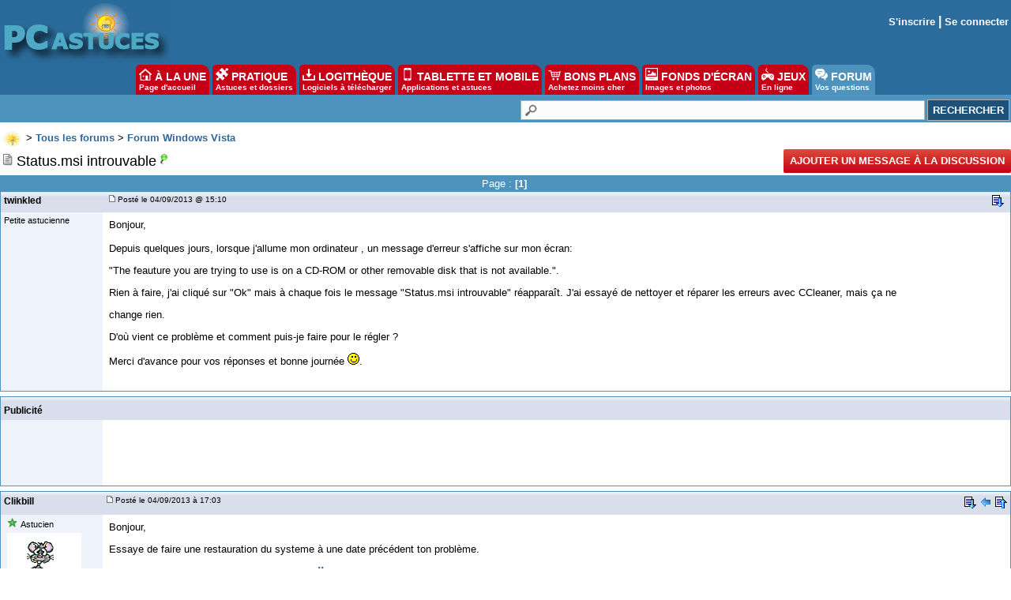

--- FILE ---
content_type: text/html; charset=utf-8
request_url: https://www.google.com/recaptcha/api2/aframe
body_size: 270
content:
<!DOCTYPE HTML><html><head><meta http-equiv="content-type" content="text/html; charset=UTF-8"></head><body><script nonce="NSZ_-wIpXYLWEiVJ_M0kVw">/** Anti-fraud and anti-abuse applications only. See google.com/recaptcha */ try{var clients={'sodar':'https://pagead2.googlesyndication.com/pagead/sodar?'};window.addEventListener("message",function(a){try{if(a.source===window.parent){var b=JSON.parse(a.data);var c=clients[b['id']];if(c){var d=document.createElement('img');d.src=c+b['params']+'&rc='+(localStorage.getItem("rc::a")?sessionStorage.getItem("rc::b"):"");window.document.body.appendChild(d);sessionStorage.setItem("rc::e",parseInt(sessionStorage.getItem("rc::e")||0)+1);localStorage.setItem("rc::h",'1768605355842');}}}catch(b){}});window.parent.postMessage("_grecaptcha_ready", "*");}catch(b){}</script></body></html>

--- FILE ---
content_type: application/javascript; charset=utf-8
request_url: https://fundingchoicesmessages.google.com/f/AGSKWxXnI5YlntxWIEKshoF9t4p7sDeB2rRNUVCcrTYkdo5h9iamh2HVhWc4UTofpGlyaPaT0Dg0sUJ4Ib5AdaLqc9n7uTVhyYWDQzJsK7AeXSvIWEN5Dm7eNCHMq4uDEmz86yQWqjOhZRJ4G6KTJunoyO4vk7Qs_po5qJ5mLl3lz64qn5yo82wXAwla-05I/_/onead./lazy-ads-.pl/ads/_platform_ads.-karbonn-ad-
body_size: -1290
content:
window['cd481b97-c427-4ebc-889a-0ccdefb593c4'] = true;

--- FILE ---
content_type: application/javascript; charset=utf-8
request_url: https://fundingchoicesmessages.google.com/f/AGSKWxUfWknQ3zA4l4twz6nZ9pjLCYgnyzuZEIULxY7nx_lePRYU6HQ9BbxAWjv-ZqzABKuwDNadqeAeLU5QCpVgT2TigU00953HapG-BEBWLTOdqLXmLRkHPQJAVSmyE4B_pWt_nEeXMw==?fccs=W251bGwsbnVsbCxudWxsLG51bGwsbnVsbCxudWxsLFsxNzY4NjA1MzU2LDE1MTAwMDAwMF0sbnVsbCxudWxsLG51bGwsW251bGwsWzcsNl0sbnVsbCxudWxsLG51bGwsbnVsbCxudWxsLG51bGwsbnVsbCxudWxsLG51bGwsMV0sImh0dHBzOi8vZm9ydW0ucGNhc3R1Y2VzLmNvbS9zdGF0dXNtc2lfaW50cm91dmFibGUtZjI4czI2MDU4Lmh0bSIsbnVsbCxbWzgsIk05bGt6VWFaRHNnIl0sWzksImVuLVVTIl0sWzE2LCJbMSwxLDFdIl0sWzE5LCIyIl0sWzE3LCJbMF0iXSxbMjQsIiJdLFsyOSwiZmFsc2UiXV1d
body_size: 114
content:
if (typeof __googlefc.fcKernelManager.run === 'function') {"use strict";this.default_ContributorServingResponseClientJs=this.default_ContributorServingResponseClientJs||{};(function(_){var window=this;
try{
var np=function(a){this.A=_.t(a)};_.u(np,_.J);var op=function(a){this.A=_.t(a)};_.u(op,_.J);op.prototype.getWhitelistStatus=function(){return _.F(this,2)};var pp=function(a){this.A=_.t(a)};_.u(pp,_.J);var qp=_.Zc(pp),rp=function(a,b,c){this.B=a;this.j=_.A(b,np,1);this.l=_.A(b,_.Nk,3);this.F=_.A(b,op,4);a=this.B.location.hostname;this.D=_.Dg(this.j,2)&&_.O(this.j,2)!==""?_.O(this.j,2):a;a=new _.Og(_.Ok(this.l));this.C=new _.bh(_.q.document,this.D,a);this.console=null;this.o=new _.jp(this.B,c,a)};
rp.prototype.run=function(){if(_.O(this.j,3)){var a=this.C,b=_.O(this.j,3),c=_.dh(a),d=new _.Ug;b=_.fg(d,1,b);c=_.C(c,1,b);_.hh(a,c)}else _.eh(this.C,"FCNEC");_.lp(this.o,_.A(this.l,_.Ae,1),this.l.getDefaultConsentRevocationText(),this.l.getDefaultConsentRevocationCloseText(),this.l.getDefaultConsentRevocationAttestationText(),this.D);_.mp(this.o,_.F(this.F,1),this.F.getWhitelistStatus());var e;a=(e=this.B.googlefc)==null?void 0:e.__executeManualDeployment;a!==void 0&&typeof a==="function"&&_.Qo(this.o.G,
"manualDeploymentApi")};var sp=function(){};sp.prototype.run=function(a,b,c){var d;return _.v(function(e){d=qp(b);(new rp(a,d,c)).run();return e.return({})})};_.Rk(7,new sp);
}catch(e){_._DumpException(e)}
}).call(this,this.default_ContributorServingResponseClientJs);
// Google Inc.

//# sourceURL=/_/mss/boq-content-ads-contributor/_/js/k=boq-content-ads-contributor.ContributorServingResponseClientJs.en_US.M9lkzUaZDsg.es5.O/d=1/exm=ad_blocking_detection_executable,kernel_loader,loader_js_executable/ed=1/rs=AJlcJMzanTQvnnVdXXtZinnKRQ21NfsPog/m=cookie_refresh_executable
__googlefc.fcKernelManager.run('\x5b\x5b\x5b7,\x22\x5b\x5bnull,\\\x22pcastuces.com\\\x22,\\\x22AKsRol94TVozOg-bGzDR4NlUXKJnM7G_F2IJy0oXWsQeuvlj4m5GYb7WF8qmyrxHntSMPyLaS3hoRpZuciqnUjAud5vYxnmeGsOh-4LKs5166-I7VpsDZv3RDnb3GD6ZAT3wVe5u4XhKEq04f9uNnLK9Ws7YkLr0ow\\\\u003d\\\\u003d\\\x22\x5d,null,\x5b\x5bnull,null,null,\\\x22https:\/\/fundingchoicesmessages.google.com\/f\/AGSKWxUNYTsmJrbdSOQluQy4sAt5cmxmQ85bIpJM8QmkUQXsmTsPXXnyr_qYt-cH4ipXLBCV3lk22e6kI_ZoDihFizxE5LoG8nlC1LD3c7X4avxuuuphwaCwiW78D0STrGPCfGcuPcT4gw\\\\u003d\\\\u003d\\\x22\x5d,null,null,\x5bnull,null,null,\\\x22https:\/\/fundingchoicesmessages.google.com\/el\/AGSKWxXznWmx4wDFTsAe0s4cuOD5aA12MGB-ycCS2MdTMwVqCOeJ5r7XhRqUq2-obs8gSH4Hq9ihdZIMwFBCBMH4uRyIRSsZgEw4ItxFXl34oNRgwlNFUwnil0wXpCf4iW1TQvGAHWvorw\\\\u003d\\\\u003d\\\x22\x5d,null,\x5bnull,\x5b7,6\x5d,null,null,null,null,null,null,null,null,null,1\x5d\x5d,\x5b3,1\x5d\x5d\x22\x5d\x5d,\x5bnull,null,null,\x22https:\/\/fundingchoicesmessages.google.com\/f\/AGSKWxXsPBShHSSWYxJQeRnmfUy7nII4ZiwXrj6RCBOOzaZDuAp-nCRFCESvPwdI43GAbEix79HYMv6yV-y4Q0XUARtPIOFOq2lZ6SFVm8TDbXO3Ve_enMNwBPDv_5i72_Qdvo8dGNozUg\\u003d\\u003d\x22\x5d\x5d');}